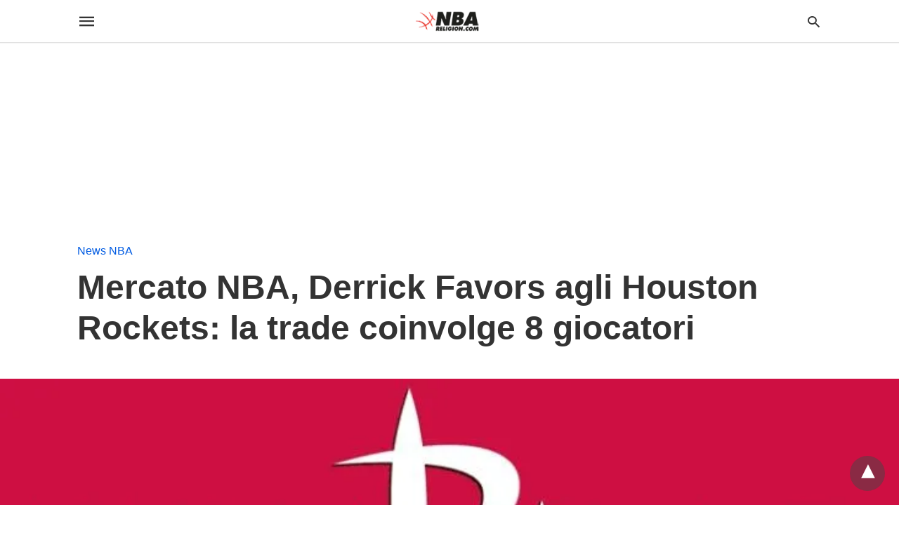

--- FILE ---
content_type: text/html; charset=UTF-8
request_url: https://www.nbareligion.com/2022/09/30/mercato-nba-derrick-favors-houston-rockets-trade-8-giocatori/amp/
body_size: 17225
content:
<!doctype html>
	<html amp 	lang="it-IT">
		<head><script custom-element="amp-form" src="https://cdn.ampproject.org/v0/amp-form-latest.js" async></script><script custom-element="amp-analytics" src="https://cdn.ampproject.org/v0/amp-analytics-latest.js" async></script>
		<meta charset="utf-8"> 
					    <link rel="preconnect" href="//cdn.ampproject.org">
		    		    <meta name="viewport" content="width=device-width">
	<!-- This site is optimized with the Yoast SEO plugin v26.7 - https://yoast.com/wordpress/plugins/seo/ -->
	<title>Mercato NBA, Derrick Favors agli Houston Rockets: la trade coinvolge 8 giocatori - NBARELIGION.COM</title>
	<meta name="description" content="Trade tra Houston Rockets e Oklahoma City Thunder che spostano ben 8 giocatori. Derrick Favors vola ai Rockets." />
	<link rel="canonical" href="https://www.nbareligion.com/2022/09/30/mercato-nba-derrick-favors-houston-rockets-trade-8-giocatori/" />
	<meta property="og:locale" content="it_IT" />
	<meta property="og:type" content="article" />
	<meta property="og:title" content="Mercato NBA, Derrick Favors agli Houston Rockets: la trade coinvolge 8 giocatori - NBARELIGION.COM" />
	<meta property="og:description" content="Trade tra Houston Rockets e Oklahoma City Thunder che spostano ben 8 giocatori. Derrick Favors vola ai Rockets." />
	<meta property="og:url" content="https://www.nbareligion.com/2022/09/30/mercato-nba-derrick-favors-houston-rockets-trade-8-giocatori/" />
	<meta property="og:site_name" content="NBARELIGION.COM" />
	<meta property="article:published_time" content="2022-09-30T08:17:27+00:00" />
	<meta property="og:image" content="https://www.nbareligion.com/wp-content/uploads/2016/10/Houston-Logo.jpg" />
	<meta property="og:image:width" content="732" />
	<meta property="og:image:height" content="382" />
	<meta property="og:image:type" content="image/jpeg" />
	<meta name="author" content="Matteo Arnoldo" />
	<meta name="twitter:card" content="summary_large_image" />
	<meta name="twitter:label1" content="Scritto da" />
	<meta name="twitter:data1" content="Matteo Arnoldo" />
	<meta name="twitter:label2" content="Tempo di lettura stimato" />
	<meta name="twitter:data2" content="2 minuti" />
	<script type="application/ld+json" class="yoast-schema-graph">{"@context":"https://schema.org","@graph":[{"@type":"Article","@id":"https://www.nbareligion.com/2022/09/30/mercato-nba-derrick-favors-houston-rockets-trade-8-giocatori/#article","isPartOf":{"@id":"https://www.nbareligion.com/2022/09/30/mercato-nba-derrick-favors-houston-rockets-trade-8-giocatori/"},"author":{"name":"Matteo Arnoldo","@id":"https://www.nbareligion.com/#/schema/person/a69d3fdee44c3130fa4495efb4ad933a"},"headline":"Mercato NBA, Derrick Favors agli Houston Rockets: la trade coinvolge 8 giocatori","datePublished":"2022-09-30T08:17:27+00:00","mainEntityOfPage":{"@id":"https://www.nbareligion.com/2022/09/30/mercato-nba-derrick-favors-houston-rockets-trade-8-giocatori/"},"wordCount":217,"commentCount":0,"image":{"@id":"https://www.nbareligion.com/2022/09/30/mercato-nba-derrick-favors-houston-rockets-trade-8-giocatori/#primaryimage"},"thumbnailUrl":"https://www.nbareligion.com/wp-content/uploads/2016/10/Houston-Logo.jpg","keywords":["In evidenza"],"articleSection":["Houston Rockets","News NBA"],"inLanguage":"it-IT","potentialAction":[{"@type":"CommentAction","name":"Comment","target":["https://www.nbareligion.com/2022/09/30/mercato-nba-derrick-favors-houston-rockets-trade-8-giocatori/#respond"]}]},{"@type":"WebPage","@id":"https://www.nbareligion.com/2022/09/30/mercato-nba-derrick-favors-houston-rockets-trade-8-giocatori/","url":"https://www.nbareligion.com/2022/09/30/mercato-nba-derrick-favors-houston-rockets-trade-8-giocatori/","name":"Mercato NBA, Derrick Favors agli Houston Rockets: la trade coinvolge 8 giocatori - NBARELIGION.COM","isPartOf":{"@id":"https://www.nbareligion.com/#website"},"primaryImageOfPage":{"@id":"https://www.nbareligion.com/2022/09/30/mercato-nba-derrick-favors-houston-rockets-trade-8-giocatori/#primaryimage"},"image":{"@id":"https://www.nbareligion.com/2022/09/30/mercato-nba-derrick-favors-houston-rockets-trade-8-giocatori/#primaryimage"},"thumbnailUrl":"https://www.nbareligion.com/wp-content/uploads/2016/10/Houston-Logo.jpg","datePublished":"2022-09-30T08:17:27+00:00","author":{"@id":"https://www.nbareligion.com/#/schema/person/a69d3fdee44c3130fa4495efb4ad933a"},"description":"Trade tra Houston Rockets e Oklahoma City Thunder che spostano ben 8 giocatori. Derrick Favors vola ai Rockets.","breadcrumb":{"@id":"https://www.nbareligion.com/2022/09/30/mercato-nba-derrick-favors-houston-rockets-trade-8-giocatori/#breadcrumb"},"inLanguage":"it-IT","potentialAction":[{"@type":"ReadAction","target":["https://www.nbareligion.com/2022/09/30/mercato-nba-derrick-favors-houston-rockets-trade-8-giocatori/"]}]},{"@type":"ImageObject","inLanguage":"it-IT","@id":"https://www.nbareligion.com/2022/09/30/mercato-nba-derrick-favors-houston-rockets-trade-8-giocatori/#primaryimage","url":"https://www.nbareligion.com/wp-content/uploads/2016/10/Houston-Logo.jpg","contentUrl":"https://www.nbareligion.com/wp-content/uploads/2016/10/Houston-Logo.jpg","width":732,"height":382,"caption":"Credits to: scpr.com"},{"@type":"BreadcrumbList","@id":"https://www.nbareligion.com/2022/09/30/mercato-nba-derrick-favors-houston-rockets-trade-8-giocatori/#breadcrumb","itemListElement":[{"@type":"ListItem","position":1,"name":"Home","item":"https://www.nbareligion.com/"},{"@type":"ListItem","position":2,"name":"Mercato NBA, Derrick Favors agli Houston Rockets: la trade coinvolge 8 giocatori"}]},{"@type":"WebSite","@id":"https://www.nbareligion.com/#website","url":"https://www.nbareligion.com/","name":"NBARELIGION.COM","description":"My Religion is Nba -","potentialAction":[{"@type":"SearchAction","target":{"@type":"EntryPoint","urlTemplate":"https://www.nbareligion.com/?s={search_term_string}"},"query-input":{"@type":"PropertyValueSpecification","valueRequired":true,"valueName":"search_term_string"}}],"inLanguage":"it-IT"},{"@type":"Person","@id":"https://www.nbareligion.com/#/schema/person/a69d3fdee44c3130fa4495efb4ad933a","name":"Matteo Arnoldo","image":{"@type":"ImageObject","inLanguage":"it-IT","@id":"https://www.nbareligion.com/#/schema/person/image/","url":"https://secure.gravatar.com/avatar/2f8279c207b1475a79d97b0ff894c28fe3c2341751719c14a3e37d82e146ad6d?s=96&d=mm&r=g","contentUrl":"https://secure.gravatar.com/avatar/2f8279c207b1475a79d97b0ff894c28fe3c2341751719c14a3e37d82e146ad6d?s=96&d=mm&r=g","caption":"Matteo Arnoldo"},"url":"https://www.nbareligion.com/author/matteoarnoldo/"}]}</script>
	<!-- / Yoast SEO plugin. -->


			<meta name="amp-google-client-id-api" content="googleanalytics">
				<meta name="generator" content="AMP for WP 1.1.10" />
			<link rel="preload" as="font" href="https://www.nbareligion.com/wp-content/plugins/accelerated-mobile-pages/templates/design-manager/swift/fonts/icomoon.ttf" type="font/ttf" crossorigin>
		<link rel="preload" as="script" href="https://cdn.ampproject.org/v0.js">
						<link rel="preload" href="https://www.nbareligion.com/wp-content/uploads/2016/10/Houston-Logo.jpg.webp" as="image">
							<script custom-element="amp-ad" src="https://cdn.ampproject.org/v0/amp-ad-0.1.js" async></script>
			<script custom-element="amp-bind" src="https://cdn.ampproject.org/v0/amp-bind-latest.js" async></script>
			
			<script custom-element="amp-facebook-like" src="https://cdn.ampproject.org/v0/amp-facebook-like-0.1.js" async></script>
			<script custom-element="amp-sticky-ad" src="https://cdn.ampproject.org/v0/amp-sticky-ad-latest.js" async></script>
		<script src="https://cdn.ampproject.org/v0.js" async></script>
		
	<style amp-boilerplate>body{-webkit-animation:-amp-start 8s steps(1,end) 0s 1 normal both;-moz-animation:-amp-start 8s steps(1,end) 0s 1 normal both;-ms-animation:-amp-start 8s steps(1,end) 0s 1 normal both;animation:-amp-start 8s steps(1,end) 0s 1 normal both}@-webkit-keyframes -amp-start{from{visibility:hidden}to{visibility:visible}}@-moz-keyframes -amp-start{from{visibility:hidden}to{visibility:visible}}@-ms-keyframes -amp-start{from{visibility:hidden}to{visibility:visible}}@-o-keyframes -amp-start{from{visibility:hidden}to{visibility:visible}}@keyframes -amp-start{from{visibility:hidden}to{visibility:visible}}</style><noscript><style amp-boilerplate>body{-webkit-animation:none;-moz-animation:none;-ms-animation:none;animation:none}</style></noscript>
			
			<style amp-custom>
				body{font-family: 'Poppins', sans-serif;font-size: 16px; line-height:1.25; }
ol, ul{ list-style-position: inside }
p, ol, ul, figure{ margin: 0 0 1em; padding: 0; }
a, a:active, a:visited{ text-decoration: none; color: #005be2;}
body a:hover{
	color: #005be2;
}
#ampforwp-jp-relatedposts{padding-top:1em;margin:1em 0;position:relative;clear:both}#ampforwp-jp-relatedposts h3.jp-relatedposts-headline{margin:0 0 1em;display:inline-block;float:left;font-size:9pt;font-weight:700;font-family:inherit}#ampforwp-jp-relatedposts .jp-relatedposts-items-visual{margin-right:-20px}#ampforwp-jp-relatedposts .jp-relatedposts-items{clear:left}#ampforwp-jp-relatedposts .jp-relatedposts-items-visual .jp-relatedposts-post{padding-right:20px;-moz-opacity:.8;opacity:.8}#ampforwp-jp-relatedposts .jp-relatedposts-items .jp-relatedposts-post{float:left;width:33%;margin:0 0 1em;box-sizing:border-box;-moz-box-sizing:border-box;-webkit-box-sizing:border-box}#ampforwp-jp-relatedposts .jp-relatedposts-items-visual h4.jp-relatedposts-post-title{text-transform:none;font-family:inherit;display:block;max-width:100%}#ampforwp-jp-relatedposts .jp-relatedposts-items p,#ampforwp-jp-relatedposts .jp-relatedposts-items time,#ampforwp-jp-relatedposts .jp-relatedposts-items-visual h4.jp-relatedposts-post-title{font-size:14px;line-height:20px;margin:0}#ampforwp-jp-relatedposts .jp-relatedposts-items .jp-relatedposts-post .jp-relatedposts-post-title a{font-size:inherit;font-weight:400;text-decoration:none;-moz-opacity:1;opacity:1}
pre{ white-space: pre-wrap;}
.left{float:left}
.right{float:right}
.hidden, .hide, .logo .hide{ display:none }
.screen-reader-text {border: 0;clip: rect(1px, 1px, 1px, 1px);clip-path: inset(50%);height: 1px;margin: -1px;overflow: hidden;padding: 0;position: absolute;width: 1px;word-wrap: normal;}
.clearfix{ clear:both }
blockquote{ background: #f1f1f1; margin: 10px 0 20px 0; padding: 15px;}
blockquote p:last-child {margin-bottom: 0;}
.amp-wp-unknown-size img {object-fit: contain;}
.amp-wp-enforced-sizes{ max-width: 100% }
html,body,div,span,object,iframe,h1,h2,h3,h4,h5,h6,p,blockquote,pre,abbr,address,cite,code,del,dfn,em,img,ins,kbd,q,samp,small,strong,sub,sup,var,b,i,dl,dt,dd,ol,ul,li,fieldset,form,label,legend,table,caption,tbody,tfoot,thead,tr,th,td,article,aside,canvas,details,figcaption,figure,footer,header,hgroup,menu,nav,section,summary,time,mark,audio,video{margin:0;padding:0;border:0;outline:0;font-size:100%;vertical-align:baseline;background:transparent}body{line-height:1}article,aside,details,figcaption,figure,footer,header,hgroup,menu,nav,section{display:block}nav ul{list-style:none}blockquote,q{quotes:none}blockquote:before,blockquote:after,q:before,q:after{content:none}a{margin:0;padding:0;font-size:100%;vertical-align:baseline;background:transparent}table{border-collapse:collapse;border-spacing:0}hr{display:block;height:1px;border:0;border-top:1px solid #ccc;margin:1em 0;padding:0}input,select{vertical-align:middle}
*,*:after,*:before {
box-sizing: border-box;-ms-box-sizing: border-box;-o-box-sizing: border-box;}
.alignright {float: right;margin-left:10px;}
.alignleft {float: left;margin-right:10px;}
.aligncenter {display: block;margin-left: auto;margin-right: auto;text-align: center;}
amp-iframe { max-width: 100%; margin-bottom : 20px; }
amp-wistia-player {margin:5px 0px;}
.wp-caption {padding: 0;}
figcaption ,.wp-caption-text {font-size: 12px;line-height: 1.5em;margin: 0;padding: .66em 10px .75em;text-align: center;}
amp-carousel > amp-img > img {object-fit: contain;}
.amp-carousel-container {position: relative;width: 100%;height: 100%;} 
.amp-carousel-img img {object-fit: contain;}
amp-instagram{box-sizing: initial;}
figure.aligncenter amp-img {margin: 0 auto;}
.rr span,.loop-date,.fbp-cnt .amp-author,.display-name,.author-name{color:#191919;}
.fsp-cnt .loop-category li {padding: 8px 0px;}
.fbp-cnt h2.loop-title {padding: 8px 0px;}
.cntr {max-width: 1100px;margin: 0 auto;width:100%;padding:0px 20px} @font-face {font-family: 'icomoon';font-display: swap;font-style: normal;font-weight: normal;src:  local('icomoon'), local('icomoon'), url('https://www.nbareligion.com/wp-content/plugins/accelerated-mobile-pages/templates/design-manager/swift/fonts/icomoon.ttf');}
 
header .cntr{
	max-width:1100px;
	margin: 0 auto;
}
.h_m{
	position: static;
	background: rgba(255,255,255,255);	border-bottom: 1px solid;	border-color:rgba(0,0,0,0.12);		padding: 0 0 0 0;	margin: 0 0 0 0;}
.content-wrapper{
	margin-top:0px;
} 
.h_m_w{width:100%;clear:both;display: inline-flex;height:60px;}
.icon-src:before{
	content: "\e8b6";font-family: 'icomoon';font-size: 23px;
}
.isc:after{
	content: "\e8cc";font-family: 'icomoon';font-size: 20px;
}
.h-ic a:after, .h-ic a:before{
	color: rgba(51,51,51,1);}
.h-ic{margin:0px 10px; align-self: center;}
.amp-logo a{line-height:0;display:inline-block;margin: 0;font-size: 17px;font-weight: 700;text-transform: uppercase;display: inline-block;color:rgba(51,51,51,1);}
.logo h1{margin: 0;font-size: 17px;font-weight: 700;text-transform: uppercase;display:inline-block;}
.h-srch a{line-height:1;display:block;}
.amp-logo amp-img{margin: 0 auto;}
@media(max-width:480px){ .h-sing {font-size: 13px;} }
.logo{z-index: 2;flex-grow: 1;align-self: center;text-align:center;line-height:0;}
.h-1{display:flex;order:1;}
.h-nav{order: -1;align-self: center;flex-basis: 30px;}
.h-ic:last-child{margin-right:0;}

.lb-t {position: fixed;top: -50px;width: 100%;width: 100%;opacity: 0;transition: opacity .5s ease-in-out;overflow: hidden;z-index:9;background: rgba(20,20,22,0.9);}
.lb-t img {margin: auto;position: absolute;top: 0;left:0;right:0;bottom: 0;max-height: 0%;max-width: 0%;border: 3px solid white;box-shadow: 0px 0px 8px rgba(0,0,0,.3);box-sizing: border-box;transition: .5s ease-in-out;}
a.lb-x {display: block;width:50px;height:50px;box-sizing: border-box;background: tranparent;color: black;text-decoration: none;position: absolute;top: -80px;right: 0;transition: .5s ease-in-out;}
a.lb-x:after {
	content: "\e5cd";font-family: 'icomoon';font-size: 30px;
	line-height: 0;display: block;text-indent: 1px;
color: rgba(255,255,255,0.8); }
.lb-t:target {opacity: 1;top: 0;bottom: 0;left:0;z-index:2;}
.lb-t:target img {max-height: 100%;max-width: 100%;}
.lb-t:target a.lb-x {top: 25px;}
.lb img{cursor:pointer;}
.lb-btn form{position: absolute;top: 200px;left: 0;right: 0;margin: 0 auto;text-align: center;}
.lb-btn .s{padding:10px;}
.lb-btn .icon-search{padding:10px;cursor:pointer;}
.amp-search-wrapper{width: 80%;margin: 0 auto;position: relative;}
.overlay-search:before {
	content: "\e8b6";font-family: 'icomoon';font-size: 24px;
	position: absolute;right:0;cursor: pointer;top:4px;
color: rgba(255,255,255,0.8);}
.amp-search-wrapper .icon-search {cursor: pointer;background:transparent;border: none;display: inline-block;width: 30px;height: 30px;opacity: 0;position: absolute;z-index:100;right: 0;top: 0;}
.lb-btn .s {padding: 10px;background: transparent;border: none;border-bottom: 1px solid #504c4c;width:100%;
color: rgba(255,255,255,0.8);}
.m-ctr{background: rgba(20,20,22,0.9);}
.tg, .fsc{display: none;}
.fsc{width: 100%;height: -webkit-fill-available;position: absolute;cursor: pointer;top:0;left:0;z-index:9;}
.tg:checked + .hamb-mnu > .m-ctr {margin-left: 0;border-right: 1px solid ;}
.tg:checked + .hamb-mnu > .m-ctr .c-btn {position: fixed;right: 5px;top:5px;
	background: rgba(20,20,22,0.9);
	border-radius: 50px;}
.m-ctr{margin-left: -100%;float: left;}
.tg:checked + .hamb-mnu > .fsc{display: block;background: rgba(0,0,0,.9);
	height:100%;
}
.t-btn, .c-btn{cursor: pointer;}
.t-btn:after{
	content:"\e5d2";font-family: "icomoon";font-size:28px;
display:inline-block;
color: rgba(51,51,51,1);}
.c-btn:after{
	content: "\e5cd";font-family: "icomoon";font-size: 20px;
color: rgba(255,255,255,0.8);line-height: 0;display: block;text-indent: 1px;}
.c-btn{float: right;padding: 15px 5px;}
header[style] label.c-btn , header[style] .lb-t:target a.lb-x {margin-top: 30px;}
.m-ctr{transition: margin 0.3s ease-in-out;}
.m-ctr{width:90%;height:100%;position: absolute;z-index:99;padding: 2% 0% 100vh 0%;}
.m-menu{display: inline-block;width: 100%;padding: 2px 20px 10px 20px;}
.m-scrl{overflow-y: scroll;display: inline-block;width: 100%;max-height: 94vh;}
.m-menu .amp-menu .toggle:after{
	content: "\e313";font-family: 'icomoon';font-size:25px;
display: inline-block;top: 1px;
	padding: 5px;
	transform: rotate(270deg);
	right:0;
	left:auto;
cursor: pointer;border-radius: 35px;color: rgba(255,255,255,0.8);}
.m-menu .amp-menu li.menu-item-has-children:after{display:none;}
.m-menu .amp-menu li ul{font-size:14px;}
.m-menu .amp-menu {list-style-type: none;padding: 0;}
.m-menu .amp-menu > li a{color: rgba(255,255,255,0.8); padding: 12px 7px;margin-bottom:0;display:inline-block;}
.menu-btn{margin-top:30px;text-align:center;}
.menu-btn a{color:#fff;border:2px solid #ccc;padding:15px 30px;display:inline-block;}
.amp-menu li.menu-item-has-children>ul>li {width:100%;}
.m-menu .amp-menu li.menu-item-has-children>ul>li{
	padding-left:0;
	border-bottom: 1px solid ;
	margin:0px 10px;
}
.m-menu .link-menu .toggle {
	width: 100%;
    height: 100%;
    position: absolute;
    top: 0px;
    right: 0;
    cursor:pointer;
}
.m-menu .amp-menu .sub-menu li:last-child{border:none;}
.m-menu .amp-menu a {padding: 7px 15px;}
.m-menu > li{font-size:17px;}
.amp-menu .toggle:after{position:absolute;}
/*New Syles*/
	.m-menu .toggle {float :right;}
	.m-menu input{display:none}
	.m-menu .amp-menu [id^=drop]:checked + label + ul{ display: block;}
	.m-menu .amp-menu [id^=drop]:checked + .toggle:after{transform:rotate(360deg);}
/*New Syles*/
.hamb-mnu ::-webkit-scrollbar {display: none;}
.p-m-fl{width:100%;border-bottom: 1px solid rgba(0, 0, 0, 0.05);background:;}
.p-menu{width:100%;text-align:center;margin: 0px auto;
	padding:  0px  25px 0px 25px;}
.p-menu ul li{display: inline-block;margin-right: 21px;font-size: 12px;line-height: 20px;letter-spacing: 1px;font-weight: 400;position:relative;}
.p-menu ul li a{
	color:;
	padding: 12px 0px 12px 0px;display:inline-block;}
.p-menu input{display:none}
.p-menu .amp-menu .toggle:after{display:none;}
	.p-menu{white-space: nowrap;}
		@media(max-width:768px){
			.p-menu{overflow: scroll;}
		}


/** Pre tag Styling **/
pre {padding: 30px 15px;background: #f7f7f7;white-space: pre-wrap;;font-size: 14px;color: #666666;border-left: 3px solid;border-color: #005be2;margin-bottom: 20px;}
.cntn-wrp{
font-family: 'Poppins', sans-serif;}
table {
    display: -webkit-box;
    overflow-x: auto;
    word-break: normal;
}
.author-tw:after {content: "";background-image: url([data-uri]);background-size: cover;width: 15px;height: 15px;display: inline-block;background-color: #000;border-radius: 3px;margin: 0px 5px;text-decoration: none;}
.author-tw:hover{text-decoration: none;}
.artl-cnt table{ margin: 0 auto; text-align: center; width: 100%; }
p.nocomments {padding: 10px;color: #fff;}
.tl-exc{font-size: 16px;color: #444;margin-top: 10px;line-height:20px;}
.amp-category span:nth-child(1) {display: none;}
.amp-category span a, .amp-category span{color: #005be2;font-size: 12px;font-weight: 500;text-transform: uppercase;}
.amp-category span a:hover {color: #005be2;}
.amp-category span:after{content:"/";display:inline-block;margin:0px 5px 0px 5px;position:relative;top:1px;color:rgba(0, 0, 0, 0.25);}
.amp-category span:last-child:after{display:none;}
.sp{width:100%;margin-top:20px;display:inline-block;}
.amp-post-title{font-size:48px;line-height:58px;color: #333;margin:0;padding-top:15px;
}
.sf-img {text-align: center;width: 100%;display: inline-block;height: auto;
	margin-top: 33px;
}
.sf-img figure{margin:0;}
.sf-img .wp-caption-text{
			width: 1100px;
		text-align: left;margin: 0 auto;color: #a1a1a1;font-size: 14px;line-height:20px;font-weight: 500;border-bottom: 1px solid #ccc;padding: 15px 0px;}
.sf-img .wp-caption-text:before{
	content:"\e412";font-family: 'icomoon';font-size:24px;
	position: relative;top: 4px;opacity: 0.4;margin-right: 5px;}
.sp-cnt{margin-top: 40px;clear: both;width: 100%;display: inline-block; }
.sp-rl{display:inline-flex;width:100%;}
.sp-rt{width: 72%;margin-left: 60px;flex-direction: column;justify-content: space-around;order: 1;} .sp-lt{display: flex;flex-direction: column;flex: 1 0 20%;order: 0;max-width:237px;}
.ss-ic, .sp-athr, .amp-tags, .post-date{padding-bottom:20px;border-bottom:1px dotted #ccc;}
.shr-txt, .athr-tx, .amp-tags > span:nth-child(1), .amp-related-posts-title, .related-title, .r-pf h3{margin-bottom: 12px;}
.shr-txt, .athr-tx, .r-pf h3, .amp-tags > span:nth-child(1), .amp-related-posts-title, .post-date, .related-title{display: block;}
.shr-txt, .athr-tx, .r-pf h3, .amp-tags > span:nth-child(1), .amp-related-posts-title, .post-date, .related-title{text-transform: uppercase;font-size: 12px;color: #666;font-weight: 400;}
.loop-date, .post-edit-link{display:inline-block;}
.post-date .post-edit-link{color: #005be2;float: right;}
.post-date .post-edit-link:hover{color: #005be2;}
.sp-athr, .amp-tags, .post-date{margin-top:20px;}
.sp-athr .author-details a, .sp-athr .author-details, .amp-tags span a, .amp-tag {font-size: 15px;color: #005be2;font-weight: 400;line-height: 1.5;}
.amp-tags .amp-tag:after{content: "/";display: inline-block;padding: 0px 10px;position: relative;top: -1px;color: #ccc;font-size: 12px;}
.amp-tags .amp-tag:last-child:after{display:none;}
.ss-ic li:before{border-radius: 2px;text-align:center;padding: 4px 6px;}
.sgl table {width: 100%;margin-bottom:25px;}
.sgl th , .sgl td {padding: 0.5em 1em;border: 1px solid #ddd;}


.cntn-wrp{font-size:18px;color:#000;line-height:1.7;word-break: break-word;}
.cntn-wrp small{font-size:11px;line-height:1.2;color:#111;}
.cntn-wrp p, .cntn-wrp ul, .cntn-wrp ol{margin:0px 0px 30px 0px;word-break: break-word;}
.cntn-wrp .wp-block-image,.wp-block-embed{margin:15px 0px;}

.wp-block-embed{margin-top:45px;}
figure.wp-block-embed-twitter { margin: 0; }
.wp-block-embed blockquote a{    
	position: absolute;
	height: 285px;
	z-index: 9;
	margin-top: -40px;
}
@media(max-width:768px){
	.wp-block-embed blockquote a{    
		width: 90%;
	    height: 209px;
	    margin-top: -95px;
	}
	.wp-block-embed{
		margin-top: 95px;
	}
}

.artl-cnt ul li, .artl-cnt ol li{list-style-type: none;position: relative;
padding-left: 20px;
}
.artl-cnt ul li:before{content: "";display: inline-block;width: 5px;height: 5px;background: #333;position: absolute;top:12px;
	left: 0px;
}
.artl-cnt ol li {list-style-type: decimal;position: unset;padding: 0;}
.sp-rt p strong, .pg p strong{font-weight: 700;}
@supports (-webkit-overflow-scrolling: touch) {
.m-ctr{overflow:initial;}
}
@supports not (-webkit-overflow-scrolling: touch) {
.m-ctr{overflow:scroll;}
}
.m-scrl {
display: inline-block;
width: 100%;
max-height: 94vh;
}
	.srp{margin-top:20px;}
	.srp .amp-related-posts amp-img{float: left;width: 100%;margin: 0px;height:100%;}
	.srp ul li{display: inline-block;line-height: 1.3;margin-bottom: 24px;list-style-type:none;width:100%;}
	.srp ul li:last-child{margin-bottom:0px;}
	.has_thumbnail:hover {opacity:0.7;}
	.has_thumbnail:hover .related_link a{color: #005be2;}
.related_link{margin-top:10px;}
.related_link a{color:#333;}
.related_link p{word-break: break-word;color: #444;font-size: 15px;line-height: 20px;
letter-spacing: 0.10px;margin-top: 5px;font-weight: 400;}
.amp-related-posts ul{list-style-type:none;}
.r-pf{margin-top: 40px;display: inline-block;width: 100%;}
#pagination{margin-top: 30px;border-top: 1px dotted #ccc;padding: 20px 5px 0px 5px;;font-size: 16px;line-height: 24px;font-weight:400;}
.next{float: right;width: 45%;text-align:right;position:relative;margin-top:10px;}
.next a, .prev a{color:#333;}
.prev{float: left;width: 45%;position:relative;margin-top:10px;}
.prev span{text-transform: uppercase;font-size: 12px;color: #666;display: block;position: absolute;top: -26px;}
.next span{text-transform: uppercase;font-size: 12px;color: #666;display: block;font-weight: 400;position: absolute;top: -26px;right:0}
.next:hover a, .prev:hover a{color:#005be2;}
.prev:after{border-left:1px dotted #ccc;content: "";height: calc(100% - -10px);right: -50px;position: absolute;top: 50%;transform: translate(0px, -50%);width: 2px;}
.ampforwp_post_pagination{width:100%;text-align:center;display:inline-block;}
.ampforwp_post_pagination p{margin: 0;font-size: 18px;color: #444;font-weight: 500;margin-bottom:10px;}
.ampforwp_post_pagination p a{color:#005be2;padding:0px 10px;}
.cmts{width:100%;display:inline-block;clear:both;margin-top:40px;}
.amp-comment-button{background-color: #005be2;font-size: 15px;float: none;margin: 30px auto 0px auto;text-align: center;border-radius: 3px;font-weight: 600;width:250px;}
.form-submit #submit{background-color: #005be2;font-size: 14px;text-align: center;border-radius: 3px;font-weight: 500;color: #fff;cursor: pointer;margin: 0;border: 0;padding: 11px 21px;}
#respond p {margin: 12px 0;}
.amp-comment-button a{color: #fff;display: block;padding: 7px 0px 8px 0px;}
.amp-comment-button a:hover{color:#fff;}
.cmt-form-comment #comment {border-color: #ccc;width: 100%;padding: 20px;}
.cmts h3{margin: 0;font-size: 12px;padding-bottom: 6px;border-bottom: 1px solid #eee;font-weight: 400;letter-spacing: 0.5px;text-transform: uppercase;color: #444;}
.cmts h3:after{content: "";display: block;width: 115px;border-bottom: 1px solid #005be2;position: relative;top: 7px;}
.cmts ul{margin-top:16px;}
.cmts ul li{list-style: none;margin-bottom: 20px;padding-bottom: 20px;border-bottom: 1px solid #eee;}
.cmts .amp-comments-wrapper ul .children{margin-left:30px; }
.cmts .cmt-author.vcard .says{display:none;}
.cmts .cmt-author.vcard .fn{font-size: 12px;font-weight: 500;color: #333;}
.cmts .cmt-metadata{font-size: 11px;margin-top: 8px;}
.amp-comments-wrapper ul li:hover .cmt-meta .cmt-metadata a{color:#005be2;;}
.cmts .cmt-metadata a{color: #999;}
.cmt-content{margin-top:6px;width:100%;display:inline-block;}
.cmt-content p{font-size: 14px;color: #333;line-height: 22px;font-weight: 400;margin: 0;}
.cmt-meta amp-img{float:left;margin-right:10px;border-radius:50%;width:40px;}
.sp-rt .amp-author {margin-top: 5px;}
.cntn-wrp a{margin:10px 0px;color: #005be2;}
.loop-wrapper{display: flex;flex-wrap: wrap;margin: -15px;}
.loop-category li{display: inline-block;list-style-type: none;margin-right: 10px;font-size: 10px;font-weight: 600;letter-spacing: 1.5px;}
.loop-category li a{color:#555;text-transform: uppercase;}
.loop-category li:hover a{color:#005be2;}
.fsp-cnt p{color:#444;font-size:13px;line-height:20px;letter-spacing: 0.10px;word-break: break-word;}
.fsp:hover h2 a{color: #005be2;}
.fsp h2 a, .fsp h3 a{color:#191919;}  
.fsp{margin: 15px;flex-basis: calc(33.33% - 30px);}
.fsp-img {margin-bottom:10px;}
.fsp h2, .fsp h3{margin:0px 0px 5px 0px;font-size:20px;line-height:25px;font-weight:500;}
.fsp-cnt .loop-category{margin-bottom:20px;}
.fsp-cnt .loop-category li {font-weight: 500;}
blockquote{margin-bottom:20px;}
blockquote p {font-size: 34px; line-height: 1.4; font-weight: 700; position: relative; padding: 30px 0 0 0; }
blockquote p:before {content: "";border-top: 8px solid #000;width: 115px;line-height: 40px;display: inline-block;position: absolute;top: 0;}

.cmts-wrap{display:flex;width:100%;margin-top: 30px;padding-bottom:30px;border-bottom:1px solid #eee;}
.cmts-wrap .page-numbers:after{display:none;}
.cmts .page-numbers{margin:0px 10px;}
.cmts .prev, .cmts .next{margin:0 auto;}
.cmts-wrap a{color:#333;}
.cmts-wrap a:hover{color:#005be2;}
.cmts-wrap .current{color:#005be2;}

@media(max-width:1110px){
    .cntr{width:100%;padding:0px 20px;}
    .sp-rt {margin-left: 30px;}
}
@media(max-width:768px){
    .tl-exc {font-size: 14px;margin-top: 3px;line-height: 22px;}
    .sp-rl {display: inline-block;width: 100%;}
        .sp-lt {width: 100%;margin-top: 20px;max-width:100%;}
        .sp-cnt{margin-top: 15px;}
    .r-pf h3{padding-top:20px;border-top:1px dotted #ccc; }
    .r-pf {margin-top:20px;}
        .cmts{margin:20px 0px 20px 0px;}
        .sp-rt {width: 100%;margin-left: 0;}
    .sp-rt .amp-author {padding: 20px 15px;}
    #pagination {margin: 20px 0px 20px 0px;border-top: none;}
    .amp-post-title{padding-top:10px;}
    .fsp{flex-basis: calc(100% - 30px);}
    .fsp-img{width:40%;float:left;margin-right:20px;}
    .fsp-cnt{width:54%;float:left;}
    	    .srp .related_link{font-size:20px;line-height:1.4;font-weight:600;}
	    .rlp-image{width:200px;float:left;margin-right:15px;display: flex;flex-direction: column;}
	    .rlp-cnt{display: flex;}
        }
@media(max-width:480px){
	.loop-wrapper{margin-top: 15px;}
    .cntn-wrp p{line-height:1.65;}
    .rp .has_related_thumbnail {width: 100%;}
    .rlp-image {width: 100%;float: none;margin-right: 0px;}
    .rlp-cnt {width: 100%;float: none;}
    .amp-post-title {font-size: 32px;line-height: 44px;}
    .amp-category span a {font-size: 12px;}
    .sf-img{
        	margin-top:20px;
    }
    .sp{margin-top: 20px;}
    .menu-btn a{padding:10px 20px;font-size:14px;}
    .next, .prev{float: none;width: 100%;}
    #pagination {padding: 10px 0px 0px;}
    #respond {margin: 0;}
    .next a {margin-bottom: 45px;display:inline-block;}
    .prev:after{display:none;}
    .author-details p {font-size: 12px;line-height: 18px;}
    .sf-img .wp-caption-text{width:100%;padding:10px 15px;}
    .fsp-img{width:100%;float:none;margin-right:0px;}
    .fsp-cnt{width:100%;float:none;}
    .fsp{border:none; padding:0;}
    .fsp-cnt{padding: 0px 15px 0px 14px;}
    .r-pf .fsp-cnt{padding: 0px;}
     blockquote p {font-size:20px;}
     }
@media(max-width:425px){
    .sp-rt .amp-author {margin-bottom: 10px;}
    #pagination {margin: 20px 0px 10px 0px;}
	.fsp h2, .fsp h3 {font-size: 24px;font-weight:600;}
}
@media(max-width:320px){
    .cntn-wrp p {font-size: 16px;}  
}
.m-srch #amp-search-submit {
    cursor: pointer;
    background: transparent;
    border: none;
    display: inline-block;
    width: 30px;
    height: 30px;
    opacity: 0;
    position: absolute;
    z-index: 100;
    right: 0;
    top: 0;
}
.m-srch .amp-search-wrapper{
	border: 1px solid rgba(255,255,255,0.8);
	background:rgba(255,255,255,0.8);
	width:100%;
	border-radius:60px;
}
.m-srch .s{
	padding:10px 15px;
	border:none;
	width:100%;
	color:rgba(20,20,22,0.9);
	background:rgba(255,255,255,0.8);
	border-radius: 60px;
}
.m-srch{
	border-top: 1px solid ;
    padding: 20px;
}
.m-srch .overlay-search:before{
	color:rgba(20,20,22,0.9);
	padding-right:10px;
	top:6px;
}
.cp-rgt{
	font-size:11px;
	line-height:1.2;
	color:rgba(255,255,255,0.8);
	padding: 20px;
	text-align: center;
	border-top: 1px solid ;
}
.cp-rgt a{
	color:rgba(255,255,255,0.8);
	border-bottom:1px solid rgba(255,255,255,0.8);
	margin-left:10px;
}
.cp-rgt .view-non-amp{
	display:none;
}
a.btt:hover {
    cursor: pointer;
}
/*** Sidebar CSS ***/
@media(max-width:768px){
.sdbr-right{
	width:100%;
}
.b-w .hmp, .arch-psts{
	width:100%;
	padding:0;
}
.b-w, .arch-dsgn{
	display: block;
}
.b-w .fsp, .arch-psts .fsp{
    flex-basis: calc(100%);
}
}
.footer{margin-top: 80px;}
.f-menu ul li .sub-menu{display:none;}
.f-menu ul li{display:inline-block;margin-right:20px;}
.f-menu ul li a {padding:0;color:#575656;}
.f-menu ul > li:hover a{color: #005be2;}
.f-menu{font-size:14px;line-height:1.4;margin-bottom:30px;}
.rr{font-size: 12px;color: rgba(136,136,136,1);}
.rr span{margin:0 10px 0 0px}
.f-menu ul li.menu-item-has-children:hover > ul{display:none;}
.f-menu ul li.menu-item-has-children:after{display:none;}
.f-w{display: inline-flex;width: 100%;flex-wrap:wrap;margin:15px -15px 0px;}
.f-w-f2{text-align: center;border-top: 1px solid rgba(238,238,238,1);
padding: 50px 0 50px 0;
}
.w-bl{margin-left: 0;display: flex;flex-direction: column;position: relative;flex: 1 0 22%;margin:0 15px 30px;line-height:1.5;font-size:14px;}
.w-bl h4{font-size: 12px;font-weight: 500;margin-bottom: 20px;text-transform: uppercase;letter-spacing: 1px;padding-bottom: 4px;}
.w-bl ul li{list-style-type: none;margin-bottom: 15px;}
.w-bl ul li:last-child{margin-bottom:0;}
.w-bl ul li a{text-decoration: none;}
.w-bl .menu li .sub-menu, .w-bl .lb-x{display:none;}
.w-bl .menu li .sub-menu, .w-bl .lb-x{display:none;}
.w-bl table {
    border-collapse: collapse;
    margin: 0 0 1.5em;
    width: 100%;
}
.w-bl tr {
    border-bottom: 1px solid #eee;
}
.w-bl th, .w-bl td {
    text-align: center;
}
.w-bl td {
	padding: 0.4em;
}
.w-bl th:first-child, .w-bl td:first-child {
    padding-left: 0;
}
.w-bl thead th {
    border-bottom: 2px solid #bbb;
    padding-bottom: 0.5em;
    padding: 0.4em;
}
.w-bl .calendar_wrap caption{
	font-size: 14px;
    margin-bottom: 10px;
}
.w-bl form{
	display:inline-flex;
	flex-wrap:wrap;
	align-items: center;
}
.w-bl .search-submit{
	text-indent: -9999px;
    padding: 0;
    margin: 0;
    background: transparent;
    line-height: 0;
    display: inline-block;
    opacity: 0;
}
.w-bl .search-button:after{
	content: "\e8b6";font-family: 'icomoon';font-size: 23px;
	display:inline-block;
    cursor: pointer;
}
.w-bl .search-field{
	border: 1px solid #ccc;
    padding: 6px 10px;
}

	.f-menu {font-size: 14px;line-height: 1.4;margin-bottom: 30px;}
	.f-menu ul li {display: inline-block;margin-right: 20px;}
	.f-menu .sub-menu{display:none;}
	.rr{font-size:13px;color: rgba(136,136,136,1);}
@media(max-width:768px){
    .footer {margin-top: 60px;}
    .w-bl{flex:1 0 22%;}
    .f-menu ul li {margin-bottom:10px;}
}
@media(max-width:480px){
    .footer {margin-top: 50px;}
        .f-w-f2 {padding: 25px 0px;}
    .f-w{display:block;margin: 15px 0px 0px;}
    .w-bl{margin-bottom:40px;}
    .w-bl{flex:100%;}
    .w-bl ul li {margin-bottom: 11px;}
    .f-menu ul li {display: inline-block;line-height: 1.8;margin-right: 13px;}
    .f-menu .amp-menu > li a {padding: 0;font-size: 12px;color: #7a7a7a;}
    .rr {margin-top: 15px;font-size: 11px;
    		}
}
@media(max-width:425px){
    .footer {margin-top: 35px;}
        .w-bl h4 {margin-bottom: 15px;}
}
.ss-ic ul li{
	font-family: 'icomoon';
list-style-type:none;display:inline-block;}
.ss-ic li a{color: #fff;padding: 5px;border-radius: 3px;margin: 0px 10px 10px 0px;display: inline-block;}
.ss-ic li a.s_tw {color: #FFFFFF;}
.s_tw{background:#000000;}
.ss-ic li a.s_li {color: #00cc00;}
.ss-ic ul li .s_fb{	color:#fff;background:#3b5998;}
.s_fb:after{
		content: "\e92d";
}
.zox_tw:after{ 	content: "\e942";
	font-family: 'icomoon';
	color: #1da1f2;
}
.s_tw:after{
	content: "\e942";
	color:#fff;
}
.s_tw:after {
    content: "";
    background-image: url("[data-uri]");
    background-size: cover;
    width: 16px;
    height: 16px;
    display: inline-block;
}
.s_lk{background:#0077b5;}
.s_lk:after{
	content: "\e934";
}
.s_wp{background:#075e54;}
.s_wp:after{
	content: "\e946";
}
.content-wrapper a, .breadcrumb ul li a, .srp ul li, .rr a{transition: all 0.3s ease-in-out 0s;}
[class^="icon-"], [class*=" icon-"] {font-family: 'icomoon';speak: none;font-style: normal;font-weight: normal;font-variant: normal;text-transform: none;line-height: 1;-webkit-font-smoothing: antialiased;-moz-osx-font-smoothing: grayscale;}
 
 
@media (min-width: 768px){
.wp-block-columns {
    display:flex;
}
.wp-block-column {
    max-width:50%;
    margin: 0px 10px;
}
}
 
amp-facebook-like{
  max-height: 28px;
  top:6px;
  margin-right:10px;
}
	a.readmore-rp {
	    font-size: 13px;
	}
.ampforwp-blocks-gallery-caption{
    font-size: 16px;
}
.m-s-i li a.s_telegram:after {
    content: "\e93f";
}
.cntn-wrp h1, .cntn-wrp h2, .cntn-wrp h3, .cntn-wrp h4, .cntn-wrp h5, h6{margin-bottom:5px;}
		.cntn-wrp h1 {font-size: 32px;}
			.cntn-wrp h2 {font-size: 27px;}
			.cntn-wrp h3 {font-size: 24px;}
			.cntn-wrp h4 {font-size: 20px;}
			.cntn-wrp h5 {font-size: 17px;}
			.cntn-wrp h6 {font-size: 15px;}
	 
figure.amp-featured-image {
    margin: 10px 0;
}
					.amp-wp-content table , .cntn-wrp.artl-cnt table{height: auto;}
	amp-img.amp-wp-enforced-sizes[layout=intrinsic] > img, .amp-wp-unknown-size > img { object-fit: contain; }
	.rtl amp-carousel {direction: ltr;}
	.rtl .amp-menu .toggle:after{left:0;right:unset;}
	.sharedaddy li{display:none}
	sub {vertical-align: sub;font-size: small;}
	sup {vertical-align: super;font-size: small;}
	@media only screen and (max-width: 480px) {
	svg {max-width: 250px;max-height: 250px;}
	}
	h2.amp-post-title {
    word-break: break-word;
    word-wrap: break-word;
	}
	h2.amp-wp-sub-title {
    word-break: break-word;
    word-wrap: break-word;
	}
	h2.amp-wp-sub-title{ font-size: 20px;line-height: 1.4em; margin-top: 0px;color: #a0a0a0; }
	h2.amp-wp-sub-title.center{text-align:center}
	@media (min-width: 768px){
	.artl-cnt .wp-block-column {
		max-width: 100%;
	}}
	 
   
							
	
		
			
  .btt{
      position: fixed;
              bottom: 20px;
            right: 20px;
      background: rgba(71, 71, 71, 0.5);
      color: #fff;
      border-radius: 100%;
      width: 50px;
      height: 50px;
      text-decoration: none;
  }
  .btt:hover{color:#fff;background:#474747;}
  .btt:before{
    content: '\25be';
    display: block;
    font-size: 35px;
    font-weight: 600;
    color: #fff;
    transform: rotate(180deg);
    text-align: center;
    line-height: 1.5;
  }
            /* Tables */
            .wp-block-table{ min-width :240px;}
            table.wp-block-table.alignright,table.wp-block-table.alignleft,table.wp-block-table.aligncenter{width: auto;}
            table.wp-block-table.aligncenter{width: 50%;}
            table.wp-block-table.alignfull,table.wp-block-table.alignwide{display: table;}
            table { overflow-x: auto; }
            table a:link { font-weight: bold; text-decoration: none; }
            table a:visited { color: #999999; font-weight: bold; text-decoration: none; }
            table a:active, table a:hover { color: #bd5a35; text-decoration: underline; }
            table { font-family: Arial, Helvetica, sans-serif; color: #666; font-size: 15px; text-shadow: 1px 1px 0px #fff; background: inherit; margin: 0px; width: 95%; }
            table th { padding: 21px 25px 22px 25px; border-top: 1px solid #fafafa; border-bottom: 1px solid #e0e0e0; background: #ededed; }
            table th:first-child { text-align: left; padding-left: 20px; }
            table tr:first-child th:first-child { -webkit-border-top-left-radius: 3px; border-top-left-radius: 3px; }
            table tr:first-child th:last-child { -webkit-border-top-right-radius: 3px; border-top-right-radius: 3px; }
            table tr { text-align: center; padding-left: 20px; border: 2px solid #eee;}
            table td:first-child {padding-left: 20px; border-left: 0; }
            table td { padding: 18px; border-top: 1px solid #ffffff; border-bottom: 1px solid #e0e0e0; border-left: 1px solid #e0e0e0;}
            table tr.even td { background: #f6f6f6; background: -webkit-gradient(linear, left top, left bottom, from(#f8f8f8), to(#f6f6f6));  }
            table tr:last-child td {border-bottom: 0;}
            table tr:last-child td:first-child { -webkit-border-bottom-left-radius: 3px; border-bottom-left-radius: 3px; }
            table tr:last-child td:last-child {  -webkit-border-bottom-right-radius: 3px; border-bottom-right-radius: 3px; }
            @media screen and (min-width: 650px) { table {display: inline-table;}  }

		    .has-text-align-left { text-align: left;}
    .has-text-align-right { text-align: right;}
    .has-text-align-center { text-align: center;}
	 .collapsible-captions amp-img img {object-fit: contain;}
    .web-stories-list__story-poster amp-img {
    width: 100%;
    height: 100%;
}
	amp-sticky-ad {
		z-index: 9999
	}
	.ampforwp-custom-banner-ad {
		text-align : center
	}	.amp-ad-wrapper {
		padding-bottom: 15px;
	}	.amp_ad_2,
	.amp_ad_3,
	.amp_ad_4 {
		margin-top: 15px;
	}
.quads-sticky {
        width: 100%;
        position: fixed;
        max-width: 100%;
        bottom:0;
        margin:0;
        text-align: center;
        background-color: #fff;
    }
    .quads-sticky .quads-location {
        text-align: center;
    }.quads-sticky .wp_quads_dfp {
        display: contents;
    }
    span.quads-sticky-ad-close {
        background-color: #fff;
        width: 25px;
        height: 25px;
        text-align: center;
        line-height: 22px;
        position: absolute;
        right: 35px;
        top: -15px;
        cursor: pointer;
        transition: all 0.5s ease;
        border-radius: 50%;
    }	amp-web-push-widget button.amp-subscribe {
	  display: inline-flex;
	  align-items: center;
	  border-radius: 5px;
	  border: 0;
	  box-sizing: border-box;
	  margin: 0;
	  padding: 10px 15px;
	  cursor: pointer;
	  outline: none;
	  font-size: 15px;
	  font-weight: 500;
	  background: #4A90E2;
	  margin-top: 7px;
	  color: white;
	  box-shadow: 0 1px 1px 0 rgba(0, 0, 0, 0.5);
	  -webkit-tap-highlight-color: rgba(0, 0, 0, 0);
	  }
.quads-ad-label { font-size: 12px; text-align: center; color: #333;}    .amp-logo amp-img{width:96px}
 	 	.amp-menu input{display:none;}.amp-menu li.menu-item-has-children ul{display:none;}.amp-menu li{position:relative;display:block;}.amp-menu > li a{display:block;}
	
	/* Advance Amp Ads Styling */
							.ampforwp-incontent-ad{
							max-width:760px;
						}
						.amp-ad-wrapper-rspv{
							max-width:960px;
						    text-align: right;
						}
						.amp-ad-wrapper-rspv amp-ad{
							margin: 0 auto;
						}
						.ampforwp-standard-ad{
							max-width:760px;
						}
			/* Inline styles */
div.acss9c0c1{float:none;margin:5px 0 5px 0;text-align:center;}div.acssaa35d{float:none;margin:0px 0 0px 0;text-align:center;} 
				.icon-widgets:before {content: "\e1bd";}.icon-search:before {content: "\e8b6";}.icon-shopping-cart:after {content: "\e8cc";}							</style>
					</head>
		<body data-rsssl=1 data-amp-auto-lightbox-disable class="body single-post 223174 post-id-223174 singular-223174 amp-single  post 1.1.10">
						<div id="backtotop"></div><header class="header h_m h_m_1" >
        <input type="checkbox" id="offcanvas-menu" on="change:AMP.setState({ offcanvas_menu: (event.checked ? true : false) })"  [checked] = "offcanvas_menu"  class="tg" />
    <div class="hamb-mnu">
        <aside class="m-ctr">
            <div class="m-scrl">
                <div class="menu-heading clearfix">
                    <label for="offcanvas-menu" class="c-btn"></label>
                </div><!--end menu-heading-->
                                                
                                    <div class="m-srch">
                        <form role="search" method="get" class="amp-search" target="_top" action="https://www.nbareligion.com">
				<div class="amp-search-wrapper">
					<label aria-label="Type your query" class="screen-reader-text" for="s">Type your search query and hit enter: </label>
					<input type="text" placeholder="AMP" value="1" name="amp" class="hidden"/>
					<label aria-label="search text"  for="search-text-87"></label>
					<input id="search-text-87" type="text" placeholder="Scrivi qui" value="" name="s" class="s" />
					<label aria-label="Submit amp search" for="amp-search-submit" >
						<input type="submit" class="icon-search" value="Search" />
					</label>
					<div class="overlay-search">
					</div>
				</div>
				</form>                    </div>
                                                                <div class="cp-rgt">
                    <span>All Rights Reserved NBAReligion.com di Simone Ipprio</span><a class="view-non-amp" href="https://www.nbareligion.com/2022/09/30/mercato-nba-derrick-favors-houston-rockets-trade-8-giocatori/" rel=nofollow title="Vedi la Non-AMP Version">Vedi la Non-AMP Version</a>                 </div>
                            </div><!-- /.m-srl -->
        </aside><!--end menu-container-->
        <label for="offcanvas-menu" class="fsc"></label>
        <div class="cntr">
            <div class="head h_m_w">
                                <div class="h-nav">
                    <label for="offcanvas-menu" class="t-btn"></label>
                </div><!--end menu-->
                                <div class="logo">
                      <div class="amp-logo">
                       <a href="https://www.nbareligion.com/" title="NBARELIGION.COM"   >
             <amp-img data-hero src="https://www.nbareligion.com/wp-content/uploads/2018/02/logo-nba-115x36.png" width="119" height="36" alt="NBARELIGION.COM" class="amp-logo" layout="responsive"></amp-img></a>
                               </div>
                 </div><!-- /.logo -->
                <div class="h-1">
                                            <div class="h-srch h-ic">
                            <a title="search" class="lb icon-src" href="#search"></a>
                            <div class="lb-btn"> 
                                <div class="lb-t" id="search">
                                   <form role="search" method="get" class="amp-search" target="_top" action="https://www.nbareligion.com">
				<div class="amp-search-wrapper">
					<label aria-label="Type your query" class="screen-reader-text" for="s">Type your search query and hit enter: </label>
					<input type="text" placeholder="AMP" value="1" name="amp" class="hidden"/>
					<label aria-label="search text"  for="search-text-23"></label>
					<input id="search-text-23" type="text" placeholder="Scrivi qui" value="" name="s" class="s" />
					<label aria-label="Submit amp search" for="amp-search-submit" >
						<input type="submit" class="icon-search" value="Search" />
					</label>
					<div class="overlay-search">
					</div>
				</div>
				</form>                                   <a title="close" class="lb-x" href="#"></a>
                                </div> 
                            </div>
                        </div><!-- /.search -->
                                                             
                                    </div>
                <div class="clearfix"></div>
            </div>
        </div>
    </div>
    </header>
<div class="content-wrapper">
<div class="p-m-fl">
 </div>

<div class="amp-ad-wrapper amp_ad_1 ampforwp-incontent-ampforwp-standard-ad ampforwp-ad-below-header">
			<amp-ad  class="ampforwp-standard-ad ampforwp-ad-below-header"
				type="adsense"data-loading-strategy="prefer-viewability-over-views"
				width="300"
				height="250"
				data-ad-client="ca-pub-2342805917616365"
				data-ad-slot="7416711789"
			></amp-ad></div><div class="sp sgl">
			<div class="cntr">
						<span class="amp-cat amp-cat-190"><a href="https://www.nbareligion.com/news-nba/" title="News NBA">News NBA</a></span>			<h1 class="amp-post-title">Mercato NBA, Derrick Favors agli Houston Rockets: la trade coinvolge 8 giocatori</h1>								</div>
								<div class="sf-img">
										<figure class="amp-featured-image "> <amp-img data-hero data-hero src="https://www.nbareligion.com/wp-content/uploads/2016/10/Houston-Logo.jpg.webp" srcset="https://www.nbareligion.com/wp-content/uploads/2016/10/Houston-Logo.jpg.webp 732w, https://www.nbareligion.com/wp-content/uploads/2016/10/Houston-Logo-300x157.jpg 300w" width="732" height="382" layout="responsive" alt="houston rockets"><amp-img fallback data-hero data-hero src="https://www.nbareligion.com/wp-content/plugins/accelerated-mobile-pages/images/SD-default-image.png"  width="732" height="382" layout="responsive" alt="houston rockets"></amp-img></amp-img>					<p class="wp-caption-text">
						Credits to: scpr.com					</p>
												 
			</figure>
		<div class="amp-ad-wrapper amp_ad_1 ampforwp-incontent-ampforwp-after-featured-image-ad">
			<amp-ad  class="ampforwp-after-featured-image-ad"
				type="adsense"data-loading-strategy="prefer-viewability-over-views"
				width="300"
				height="250"
				data-ad-client="ca-pub-2342805917616365"
				data-ad-slot="7416711789"
			></amp-ad></div>			</div>
				<div class="sp-cnt">
		<div class="cntr">
			<div class="sp-rl">
				<div class="sp-rt">
										<div class="cntn-wrp artl-cnt">
																			<div id="tps_slideContainer_223174" class="theiaPostSlider_slides"><div class="theiaPostSlider_preloadedSlide">

<p><!-- BEGIN THEIA POST SLIDER --></p><p>Gli <strong>Houston Rockets</strong> hanno acquisito il centro <strong>Derrick Favors</strong> (in uscita dagli <strong>Oklahoma City Thunder</strong>) e una scelta al Draft al secondo giro del 2025 in uno scambio che coinvolge ben 8 giocatori. A riportare la notizia è Adrian Wojnarowski che snocciola i dettagli in un articolo su <a href="https://www.espn.com/nba/story/_/id/34692740/sources-houston-rockets-acquire-derrick-favors-eight-player-trade-oklahoma-city-thunder">ESPN</a>. Il giocatore durante la scorsa stagione ha messo piede in cambio in 39 occasioni mantenendo medie di 5.3 punti, 4.7 rimbalzi e 0.6 assist.</p><p>I Thunder guadagneranno due trade exception, risparmieranno 1 milioni di dollari di stipendio e spediranno le guardie <strong>Ty Jerome</strong>, <strong>Theo Maledon</strong> e <strong>Moe Harkless</strong> agli <strong>Houston Rocket</strong>s in cambio di <strong>David Nwaba</strong>, <strong>Sterling Brown</strong>, <strong>Trey Burke</strong> e <strong>Marquese Chirss</strong>.</p>
<!-- WP QUADS Content Ad Plugin v. 2.0.98 -->
<div class="quads-location quads-ad1 acss9c0c1" id="quads-ad1">

</div>
<p>L’accordo permetterà ai Thunder di rimanere di 10 milioni sotto la soglia della luxury tax. Dopo queste manovre di mercato Rockets e Thunder contano 18 contratti garantiti nei rispettivi roster e dovranno ridurli ulteriormente a 15 entro il 17 ottobre.</p><p>È probabile che <strong>Moe Harkless</strong> non sia destinato a rimanere: il suo contratto è stato assorbito in una disabled player exception, mentre Maledon e Nwaba sono sotto contratto per la stagione 2023-2024 entrambi con delle team option.</p><div class="amp-ad-wrapper amp_ad_1 ampforwp-incontent-ampforwp-incontent-ad ampforwp-incontent-ad2">
			<amp-ad class="ampforwp-incontent-ad ampforwp-incontent-ad2" type="adsense" data-loading-strategy="prefer-viewability-over-views" width="300" height="250" data-ad-client="ca-pub-2342805917616365" data-ad-slot="7416711789"></amp-ad></div><p> </p><p>Leggi anche:</p><p class="mvp-post-title left entry-title"><a href="https://www.nbareligion.com/2022/09/29/nba-buone-notizie-per-lonzo-ball-rientro-previsto-prima-della-fine-della-stagione/">NBA, buone notizie per Lonzo Ball: rientro previsto prima della fine della stagione</a></p><p class="mvp-post-title left entry-title"><a href="https://www.nbareligion.com/2022/09/29/nba-george-clippers-titolo/">NBA, Paul George sui Clippers: “Siamo concentrati”</a></p><p class="mvp-post-title left entry-title"><a href="https://www.nbareligion.com/2022/09/29/mercato-nba-cavaliers-crowder/">Mercato NBA, Cavaliers interessati a Jae Crowder</a>
<!-- WP QUADS Content Ad Plugin v. 2.0.98 -->
</p><div class="quads-location quads-ad2 acssaa35d" id="quads-ad2">

</div>
<p> </p><p><!-- END THEIA POST SLIDER -->

</p></div></div><div class="theiaPostSlider_footer _footer"></div><div data-theiapostslider-slideroptions='{"slideContainer":"#tps_slideContainer_223174","nav":[".theiaPostSlider_nav"],"navText":"%{currentSlide} di %{totalSlides}","helperText":"","defaultSlide":0,"transitionEffect":"slide","transitionSpeed":400,"keyboardShortcuts":true,"scrollAfterRefresh":true,"numberOfSlides":1,"slides":[],"useSlideSources":null,"themeType":"font","prevText":"Precedente","nextText":"Successivo","buttonWidth":0,"buttonWidth_post":0,"postUrl":"https:\/\/www.nbareligion.com\/2022\/09\/30\/mercato-nba-derrick-favors-houston-rockets-trade-8-giocatori\/","postId":223174,"refreshAds":true,"refreshAdsEveryNSlides":1,"adRefreshingMechanism":"page","ajaxUrl":"https:\/\/www.nbareligion.com\/wp-admin\/admin-ajax.php","loopSlides":false,"scrollTopOffset":0,"hideNavigationOnFirstSlide":false,"isRtl":false,"excludedWords":[""],"prevFontIcon":"&lt;span aria-hidden=\"true\" class=\"tps-icon-arrow-left01\"&gt;&lt;\/span&gt;","nextFontIcon":"&lt;span aria-hidden=\"true\" class=\"tps-icon-arrow-right01\"&gt;&lt;\/span&gt;"}' data-theiapostslider-onchangeslide='""'></div>					</div>
																											<div id="pagination">
					<div class="next">
											<a href="https://www.nbareligion.com/2022/09/30/nba-lebron-james-investe-pickleball-nuovo-sport-moda-usa/amp/"><span>Avanti						 </span>
						 LeBron James investe nel Pickleball: il nuovo sport di moda negli USA &raquo;</a> 					</div>

					<div class="prev">
						 
					    <a href="https://www.nbareligion.com/2022/09/30/nba-portland-trail-blazers-totale-fiducia-nel-rookie-shaedon-sharpe/amp/"><span>Indietro</span> &laquo; NBA, Portland Trail Blazers: totale fiducia nel rookie Shaedon Sharpe</a> 	
					</div>

					<div class="clearfix"></div>
		</div>
											<div class="cmts">
										<div class="amp-comments">
											<div class="amp-comment-button">
														 <a href="https://www.nbareligion.com/2022/09/30/mercato-nba-derrick-favors-houston-rockets-trade-8-giocatori/#commentform" title="Lascia un commento" rel=nofollow >Lascia un commento</a> 						</div>	 
								</div>
								</div>
																				</div>
								<div class="sp-lt">
						<div class="ss-ic">
						<span class="shr-txt">Share</span>
						<ul>
														<li>
															<amp-facebook-like width=96 height=28
				 					layout="fixed"
				 					data-size="large"
				    				data-layout="button_count"
				    								    				data-href="https://www.nbareligion.com/2022/09/30/mercato-nba-derrick-favors-houston-rockets-trade-8-giocatori/">
								</amp-facebook-like>
														</li>
																																			<li>
								<a class="s_tw" target="_blank"  href="https://twitter.com/intent/tweet?url=https://www.nbareligion.com/?p=223174&text=Mercato%20NBA%2C%20Derrick%20Favors%20agli%20Houston%20Rockets%3A%20la%20trade%20coinvolge%208%20giocatori&amp;via=nbareligion" aria-label="twitter share">
																	</a>
							</li>
																																			<li>
								<a class="s_lk" target="_blank"  href="https://www.linkedin.com/shareArticle?url=https://www.nbareligion.com/2022/09/30/mercato-nba-derrick-favors-houston-rockets-trade-8-giocatori/&title=Mercato NBA, Derrick Favors agli Houston Rockets: la trade coinvolge 8 giocatori" aria-label="linkedin share"></a>
							</li>
																					<li>
								<a class="s_wp" target="_blank"  href="https://api.whatsapp.com/send?text=Mercato NBA, Derrick Favors agli Houston Rockets: la trade coinvolge 8 giocatori&nbsp;https://www.nbareligion.com/2022/09/30/mercato-nba-derrick-favors-houston-rockets-trade-8-giocatori/" data-action="share/whatsapp/share" aria-label="whatsapp share"></a>
							</li>
																																																																																																										
													</ul>
		            </div>
		              			            <div class="sp-athr desk-athr">
			            	<span class="athr-tx">Pubblicato da</span>
			            	    <div class="amp-author ">
                <div class="author-details "><span class="author-name">Matteo Arnoldo</span>        </div>
    </div>
			            </div>
			             
		            			            <div class="post-date desk-date">
			            	<div class="loop-date">fa 3 anni</div>			            </div>
                          		            				  	<div class="srp">
			            <ul class="clearfix">
					        <div class="amp-ad-wrapper amp-ad-wrapper-rspv amp_ad_1 ampforwp-incontent-ampforwp-standard-ad ampforwp-ad-above-related-post">  
			<amp-ad  class="ampforwp-standard-ad ampforwp-ad-above-related-post"
				type="adsense"data-loading-strategy="prefer-viewability-over-views"
				width="100vw"
				height=320
				data-ad-client="ca-pub-2342805917616365"
				data-ad-slot="7416711789"
				data-auto-format="rspv"
			data-full-width><div overflow></div>
					</amp-ad></div>    <h3 class="amp-related-posts-title">Articoli correlati</h3>
					        					        <li class="has_thumbnail">
					        							            <div class="rlp-image">     
						                 	<a href="https://www.nbareligion.com/2026/01/10/nba-cooper-flagg-felice-voti-all-star-game-2026/amp/" rel="bookmark" title="NBA, Cooper Flagg felice per i voti ricevuti per l’All-Star Game: &#8220;Sono sorpreso&#8221;">
	    <amp-img data-hero src="https://www.nbareligion.com/wp-content/uploads/2026/01/cooper-flagg.webp" alt="cooper flagg" width="220" height="134" layout="responsive"><amp-img fallback data-hero src="https://www.nbareligion.com/wp-content/plugins/accelerated-mobile-pages/images/SD-default-image.png" alt="cooper flagg" width="220" height="134" layout="responsive"></amp-img></amp-img>    </a>
									</div>
									
								<div class="rlp-cnt">
										<div class="related_link">
        <a href="https://www.nbareligion.com/2026/01/10/nba-cooper-flagg-felice-voti-all-star-game-2026/amp/" title="NBA, Cooper Flagg felice per i voti ricevuti per l’All-Star Game: &#8220;Sono sorpreso&#8221;">NBA, Cooper Flagg felice per i voti ricevuti per l’All-Star Game: &#8220;Sono sorpreso&#8221;</a>
        <p>Il 19enne sta raccogliendo l'apprezzamento dei tifosi di tutto il mondo			</div>
 
						        </div>
					        </li>					        <li class="has_thumbnail">
					        							            <div class="rlp-image">     
						                 	<a href="https://www.nbareligion.com/2026/01/09/nba-anthony-davis-si-ferma-ancora-per-infortunio/amp/" rel="bookmark" title="NBA, Anthony Davis si ferma ancora per infortunio con i Mavericks: i dettagli">
	    <amp-img data-hero src="https://www.nbareligion.com/wp-content/uploads/2025/02/anthony-davis-infortunio-dallas.jpg.webp" alt="anthony davis infortunio dallas" width="220" height="134" layout="responsive"><amp-img fallback data-hero src="https://www.nbareligion.com/wp-content/plugins/accelerated-mobile-pages/images/SD-default-image.png" alt="anthony davis infortunio dallas" width="220" height="134" layout="responsive"></amp-img></amp-img>    </a>
									</div>
									
								<div class="rlp-cnt">
										<div class="related_link">
        <a href="https://www.nbareligion.com/2026/01/09/nba-anthony-davis-si-ferma-ancora-per-infortunio/amp/" title="NBA, Anthony Davis si ferma ancora per infortunio con i Mavericks: i dettagli">NBA, Anthony Davis si ferma ancora per infortunio con i Mavericks: i dettagli</a>
        <p>Continua il periodo sfortunato per l'ex stella dei Lakers			</div>
 
						        </div>
					        </li>					        <li class="has_thumbnail">
					        							            <div class="rlp-image">     
						                 	<a href="https://www.nbareligion.com/2026/01/09/nba-europe-games-2026-berlino-e-londra-al-centro-del-basket-mondiale/amp/" rel="bookmark" title="NBA Europe Games 2026: Berlino e Londra al centro del basket mondiale">
	    <amp-img data-hero src="https://www.nbareligion.com/wp-content/uploads/2025/03/NBAEurope.webp" alt="nba europa" width="220" height="134" layout="responsive"><amp-img fallback data-hero src="https://www.nbareligion.com/wp-content/plugins/accelerated-mobile-pages/images/SD-default-image.png" alt="nba europa" width="220" height="134" layout="responsive"></amp-img></amp-img>    </a>
									</div>
									
								<div class="rlp-cnt">
										<div class="related_link">
        <a href="https://www.nbareligion.com/2026/01/09/nba-europe-games-2026-berlino-e-londra-al-centro-del-basket-mondiale/amp/" title="NBA Europe Games 2026: Berlino e Londra al centro del basket mondiale">NBA Europe Games 2026: Berlino e Londra al centro del basket mondiale</a>
        <p>La NBA torna in Europa con due partite di regular season in programma la prossima&hellip;			</div>
 
						        </div>
					        </li>	      				</ul>
	      			</div>
	      					            				</div>
						    </div>
		</div>
	</div>
	
	<div class="r-pf">
		<div class="cntr">
					<h3>Recent Posts</h3>
		<div class='loop-wrapper'>			<div class="fsp">
													    <div class="fsp-img">
				    	<div class="loop-img image-container"><a href="https://www.nbareligion.com/2026/01/10/nba-cooper-flagg-felice-voti-all-star-game-2026/amp/" title="NBA, Cooper Flagg felice per i voti ricevuti per l’All-Star Game: &#8220;Sono sorpreso&#8221;"><amp-img data-hero src="https://www.nbareligion.com/wp-content/uploads/2026/01/cooper-flagg.webp" width="346" height="188" layout=responsive class="" alt="NBA, Cooper Flagg felice per i voti ricevuti per l’All-Star Game: &#8220;Sono sorpreso&#8221;"><amp-img fallback data-hero src="https://www.nbareligion.com/wp-content/plugins/accelerated-mobile-pages/images/SD-default-image.png" width="346" height="188" layout=responsive class="" alt="NBA, Cooper Flagg felice per i voti ricevuti per l’All-Star Game: &#8220;Sono sorpreso&#8221;"></amp-img></amp-img></a></div>				    </div>
							    			    <div class="fsp-cnt">
			    	<ul class="loop-category"><li class="amp-cat-190"><a href="https://www.nbareligion.com/news-nba/">News NBA</a></li></ul>				   	<h2 class='loop-title' ><a href="https://www.nbareligion.com/2026/01/10/nba-cooper-flagg-felice-voti-all-star-game-2026/amp/">NBA, Cooper Flagg felice per i voti ricevuti per l’All-Star Game: &#8220;Sono sorpreso&#8221;</a></h2>				    <p class="loop-excerpt">Il 19enne sta raccogliendo l'apprezzamento dei tifosi di tutto il mondo</p>					    <div class="pt-dt">
					    	<div class="loop-date">fa 2 settimane</div>					    </div>
							    </div>
			</div>
					<div class="fsp">
													    <div class="fsp-img">
				    	<div class="loop-img image-container"><a href="https://www.nbareligion.com/2026/01/09/nba-anthony-davis-si-ferma-ancora-per-infortunio/amp/" title="NBA, Anthony Davis si ferma ancora per infortunio con i Mavericks: i dettagli"><amp-img data-hero src="https://www.nbareligion.com/wp-content/uploads/2025/02/anthony-davis-infortunio-dallas.jpg.webp" width="346" height="188" layout=responsive class="" alt="NBA, Anthony Davis si ferma ancora per infortunio con i Mavericks: i dettagli"><amp-img fallback data-hero src="https://www.nbareligion.com/wp-content/plugins/accelerated-mobile-pages/images/SD-default-image.png" width="346" height="188" layout=responsive class="" alt="NBA, Anthony Davis si ferma ancora per infortunio con i Mavericks: i dettagli"></amp-img></amp-img></a></div>				    </div>
							    			    <div class="fsp-cnt">
			    	<ul class="loop-category"><li class="amp-cat-190"><a href="https://www.nbareligion.com/news-nba/">News NBA</a></li></ul>				   	<h2 class='loop-title' ><a href="https://www.nbareligion.com/2026/01/09/nba-anthony-davis-si-ferma-ancora-per-infortunio/amp/">NBA, Anthony Davis si ferma ancora per infortunio con i Mavericks: i dettagli</a></h2>				    <p class="loop-excerpt">Continua il periodo sfortunato per l'ex stella dei Lakers</p>					    <div class="pt-dt">
					    	<div class="loop-date">fa 2 settimane</div>					    </div>
							    </div>
			</div>
					<div class="fsp">
													    <div class="fsp-img">
				    	<div class="loop-img image-container"><a href="https://www.nbareligion.com/2026/01/09/mercato-nba-memphis-grizzlies-pensano-di-scambiare-ja-morant/amp/" title="Mercato NBA, i Memphis Grizzlies pensano di scambiare Ja Morant"><amp-img data-hero src="https://www.nbareligion.com/wp-content/uploads/2022/02/a09dd999-untitled-design-6.jpg.webp" width="346" height="188" layout=responsive class="" alt="Mercato NBA, i Memphis Grizzlies pensano di scambiare Ja Morant"><amp-img fallback data-hero src="https://www.nbareligion.com/wp-content/plugins/accelerated-mobile-pages/images/SD-default-image.png" width="346" height="188" layout=responsive class="" alt="Mercato NBA, i Memphis Grizzlies pensano di scambiare Ja Morant"></amp-img></amp-img></a></div>				    </div>
							    			    <div class="fsp-cnt">
			    	<ul class="loop-category"><li class="amp-cat-190"><a href="https://www.nbareligion.com/news-nba/">News NBA</a></li></ul>				   	<h2 class='loop-title' ><a href="https://www.nbareligion.com/2026/01/09/mercato-nba-memphis-grizzlies-pensano-di-scambiare-ja-morant/amp/">Mercato NBA, i Memphis Grizzlies pensano di scambiare Ja Morant</a></h2>				    <p class="loop-excerpt">La stella di Memphis potrebbe presto lasciare la franchigia per sposare altri progetti</p>					    <div class="pt-dt">
					    	<div class="loop-date">fa 2 settimane</div>					    </div>
							    </div>
			</div>
					<div class="fsp">
													    <div class="fsp-img">
				    	<div class="loop-img image-container"><a href="https://www.nbareligion.com/2026/01/09/mercato-nba-trae-young-ai-washington-wizards/amp/" title="Mercato NBA, Trae Young ai Washington Wizards: l’ex stella degli Hawks cambia maglia"><amp-img data-hero src="https://www.nbareligion.com/wp-content/uploads/2023/03/reuters-trae-young-march-26-2022-scaled.jpg.webp" width="346" height="188" layout=responsive class="" alt="Mercato NBA, Trae Young ai Washington Wizards: l’ex stella degli Hawks cambia maglia"><amp-img fallback data-hero src="https://www.nbareligion.com/wp-content/plugins/accelerated-mobile-pages/images/SD-default-image.png" width="346" height="188" layout=responsive class="" alt="Mercato NBA, Trae Young ai Washington Wizards: l’ex stella degli Hawks cambia maglia"></amp-img></amp-img></a></div>				    </div>
							    			    <div class="fsp-cnt">
			    	<ul class="loop-category"><li class="amp-cat-190"><a href="https://www.nbareligion.com/news-nba/">News NBA</a></li></ul>				   	<h2 class='loop-title' ><a href="https://www.nbareligion.com/2026/01/09/mercato-nba-trae-young-ai-washington-wizards/amp/">Mercato NBA, Trae Young ai Washington Wizards: l’ex stella degli Hawks cambia maglia</a></h2>				    <p class="loop-excerpt">Alla fine il play ha deciso di cambiare aria</p>					    <div class="pt-dt">
					    	<div class="loop-date">fa 2 settimane</div>					    </div>
							    </div>
			</div>
					<div class="fsp">
													    <div class="fsp-img">
				    	<div class="loop-img image-container"><a href="https://www.nbareligion.com/2026/01/09/nba-europe-games-2026-berlino-e-londra-al-centro-del-basket-mondiale/amp/" title="NBA Europe Games 2026: Berlino e Londra al centro del basket mondiale"><amp-img data-hero src="https://www.nbareligion.com/wp-content/uploads/2025/03/NBAEurope.webp" width="346" height="188" layout=responsive class="" alt="NBA Europe Games 2026: Berlino e Londra al centro del basket mondiale"><amp-img fallback data-hero src="https://www.nbareligion.com/wp-content/plugins/accelerated-mobile-pages/images/SD-default-image.png" width="346" height="188" layout=responsive class="" alt="NBA Europe Games 2026: Berlino e Londra al centro del basket mondiale"></amp-img></amp-img></a></div>				    </div>
							    			    <div class="fsp-cnt">
			    	<ul class="loop-category"><li class="amp-cat-190"><a href="https://www.nbareligion.com/news-nba/">News NBA</a></li></ul>				   	<h2 class='loop-title' ><a href="https://www.nbareligion.com/2026/01/09/nba-europe-games-2026-berlino-e-londra-al-centro-del-basket-mondiale/amp/">NBA Europe Games 2026: Berlino e Londra al centro del basket mondiale</a></h2>				    <p class="loop-excerpt">La NBA torna in Europa con due partite di regular season in programma la prossima&hellip;</p>					    <div class="pt-dt">
					    	<div class="loop-date">fa 2 settimane</div>					    </div>
							    </div>
			</div>
					<div class="fsp">
													    <div class="fsp-img">
				    	<div class="loop-img image-container"><a href="https://www.nbareligion.com/2026/01/09/mercato-nba-antetokounmpo-voci-trade-milwaukee/amp/" title="Mercato NBA, Giannis Antetokounmpo vuole rimanere a Milwaukee: &#8220;Non chiederò mai la trade&#8221;"><amp-img data-hero src="https://www.nbareligion.com/wp-content/uploads/2025/04/giannis-antetokounmpo.jpeg.webp" width="346" height="188" layout=responsive class="" alt="Mercato NBA, Giannis Antetokounmpo vuole rimanere a Milwaukee: &#8220;Non chiederò mai la trade&#8221;"><amp-img fallback data-hero src="https://www.nbareligion.com/wp-content/plugins/accelerated-mobile-pages/images/SD-default-image.png" width="346" height="188" layout=responsive class="" alt="Mercato NBA, Giannis Antetokounmpo vuole rimanere a Milwaukee: &#8220;Non chiederò mai la trade&#8221;"></amp-img></amp-img></a></div>				    </div>
							    			    <div class="fsp-cnt">
			    	<ul class="loop-category"><li class="amp-cat-190"><a href="https://www.nbareligion.com/news-nba/">News NBA</a></li></ul>				   	<h2 class='loop-title' ><a href="https://www.nbareligion.com/2026/01/09/mercato-nba-antetokounmpo-voci-trade-milwaukee/amp/">Mercato NBA, Giannis Antetokounmpo vuole rimanere a Milwaukee: &#8220;Non chiederò mai la trade&#8221;</a></h2>				    <p class="loop-excerpt">Il greco ha ancora una volta smentito la sua volontà di lasciare Milwaukee</p>					    <div class="pt-dt">
					    	<div class="loop-date">fa 2 settimane</div>					    </div>
							    </div>
			</div>
		</div>		</div>
	</div>
</div>
	<div class="amp-ad-wrapper amp_ad_1 ampforwp-incontent-ampforwp-standard-ad ampforwp-ad-below-footer">
			<amp-ad  class="ampforwp-standard-ad ampforwp-ad-below-footer"
				type="adsense"data-loading-strategy="prefer-viewability-over-views"
				width="300"
				height="250"
				data-ad-client="ca-pub-2342805917616365"
				data-ad-slot="7416711789"
			></amp-ad></div></div>

<footer class="footer" >
		<div class="f-w-f2">
		<div class="cntr">
						<div class="rr">
				<span>All Rights Reserved NBAReligion.com di Simone Ipprio</span><a class="view-non-amp" href="https://www.nbareligion.com/2022/09/30/mercato-nba-derrick-favors-houston-rockets-trade-8-giocatori/" rel=nofollow title="Vedi la Non-AMP Version">Vedi la Non-AMP Version</a>             			</div>
		</div>
	</div>
</footer>
	
			<amp-state id="sidemenu">
				<script type="application/json">
				  {"offcanvas_menu":false}				</script>
			</amp-state>
			<script type="application/ld+json">{"@context":"http:\/\/schema.org","@type":"BlogPosting","mainEntityOfPage":"https:\/\/www.nbareligion.com\/2022\/09\/30\/mercato-nba-derrick-favors-houston-rockets-trade-8-giocatori\/","publisher":{"@type":"Organization","name":"NBARELIGION.COM","logo":{"@type":"ImageObject","url":"https:\/\/www.nbareligion.com\/wp-content\/uploads\/2018\/02\/logo-nba.png","height":"60","width":"600"}},"headline":"Mercato NBA, Derrick Favors agli Houston Rockets: la trade coinvolge 8 giocatori","author":{"@type":"Person","name":"Matteo Arnoldo","image":"https:\/\/secure.gravatar.com\/avatar\/2f8279c207b1475a79d97b0ff894c28fe3c2341751719c14a3e37d82e146ad6d?s=50&d=mm&r=g"},"datePublished":"2022-09-30T08:17:27+02:00","dateModified":"2022-09-30T08:17:27+02:00","image":{"@type":"ImageObject","url":"https:\/\/www.nbareligion.com\/wp-content\/uploads\/2016\/10\/Houston-Logo.jpg","width":1280,"height":720},"description":"Diversi i movimenti di mercato nella notte di mercato NBA."}</script>
	        <a id="scrollToTopButton" title="back to top" on="tap:backtotop.scrollTo(duration=500)" class="btt" href="#" ></a>
        			<amp-analytics  type="gtag" id="analytics1" data-credentials="include" >
				<script type="application/json">
					{"vars":{"gtag_id":"UA-47383693-1","config":{"UA-47383693-1":{"groups":"default"}},"anonymizeIP":"true"},"triggers":{"trackPageview":{"on":"visible","request":"pageview"}}}				</script>
			</amp-analytics>
			<amp-sticky-ad layout="nodisplay"><amp-ad  class="amp-sticky-ads"
						type="adsense"data-loading-strategy="prefer-viewability-over-views"
						width=300
						height=50
						data-ad-client="ca-pub-2342805917616365"
						data-ad-slot="3856423064"></amp-ad></amp-sticky-ad>	<!--Plugin Version :1.1.10 -->
	</body>
		</html>
<!-- This website is like a Rocket, isn't it? Performance optimized by WP Rocket. Learn more: https://wp-rocket.me -->